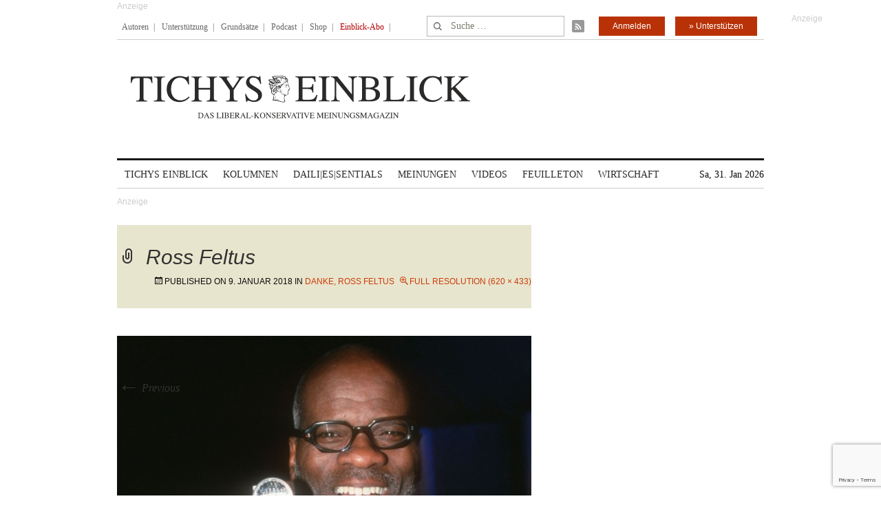

--- FILE ---
content_type: text/html; charset=utf-8
request_url: https://www.google.com/recaptcha/api2/anchor?ar=1&k=6Le6AmwiAAAAAOZstAX0__7Y59Efcp0Wh63ksq_W&co=aHR0cHM6Ly93d3cudGljaHlzZWluYmxpY2suZGU6NDQz&hl=en&v=N67nZn4AqZkNcbeMu4prBgzg&size=invisible&anchor-ms=20000&execute-ms=30000&cb=fe516mfb4nja
body_size: 48487
content:
<!DOCTYPE HTML><html dir="ltr" lang="en"><head><meta http-equiv="Content-Type" content="text/html; charset=UTF-8">
<meta http-equiv="X-UA-Compatible" content="IE=edge">
<title>reCAPTCHA</title>
<style type="text/css">
/* cyrillic-ext */
@font-face {
  font-family: 'Roboto';
  font-style: normal;
  font-weight: 400;
  font-stretch: 100%;
  src: url(//fonts.gstatic.com/s/roboto/v48/KFO7CnqEu92Fr1ME7kSn66aGLdTylUAMa3GUBHMdazTgWw.woff2) format('woff2');
  unicode-range: U+0460-052F, U+1C80-1C8A, U+20B4, U+2DE0-2DFF, U+A640-A69F, U+FE2E-FE2F;
}
/* cyrillic */
@font-face {
  font-family: 'Roboto';
  font-style: normal;
  font-weight: 400;
  font-stretch: 100%;
  src: url(//fonts.gstatic.com/s/roboto/v48/KFO7CnqEu92Fr1ME7kSn66aGLdTylUAMa3iUBHMdazTgWw.woff2) format('woff2');
  unicode-range: U+0301, U+0400-045F, U+0490-0491, U+04B0-04B1, U+2116;
}
/* greek-ext */
@font-face {
  font-family: 'Roboto';
  font-style: normal;
  font-weight: 400;
  font-stretch: 100%;
  src: url(//fonts.gstatic.com/s/roboto/v48/KFO7CnqEu92Fr1ME7kSn66aGLdTylUAMa3CUBHMdazTgWw.woff2) format('woff2');
  unicode-range: U+1F00-1FFF;
}
/* greek */
@font-face {
  font-family: 'Roboto';
  font-style: normal;
  font-weight: 400;
  font-stretch: 100%;
  src: url(//fonts.gstatic.com/s/roboto/v48/KFO7CnqEu92Fr1ME7kSn66aGLdTylUAMa3-UBHMdazTgWw.woff2) format('woff2');
  unicode-range: U+0370-0377, U+037A-037F, U+0384-038A, U+038C, U+038E-03A1, U+03A3-03FF;
}
/* math */
@font-face {
  font-family: 'Roboto';
  font-style: normal;
  font-weight: 400;
  font-stretch: 100%;
  src: url(//fonts.gstatic.com/s/roboto/v48/KFO7CnqEu92Fr1ME7kSn66aGLdTylUAMawCUBHMdazTgWw.woff2) format('woff2');
  unicode-range: U+0302-0303, U+0305, U+0307-0308, U+0310, U+0312, U+0315, U+031A, U+0326-0327, U+032C, U+032F-0330, U+0332-0333, U+0338, U+033A, U+0346, U+034D, U+0391-03A1, U+03A3-03A9, U+03B1-03C9, U+03D1, U+03D5-03D6, U+03F0-03F1, U+03F4-03F5, U+2016-2017, U+2034-2038, U+203C, U+2040, U+2043, U+2047, U+2050, U+2057, U+205F, U+2070-2071, U+2074-208E, U+2090-209C, U+20D0-20DC, U+20E1, U+20E5-20EF, U+2100-2112, U+2114-2115, U+2117-2121, U+2123-214F, U+2190, U+2192, U+2194-21AE, U+21B0-21E5, U+21F1-21F2, U+21F4-2211, U+2213-2214, U+2216-22FF, U+2308-230B, U+2310, U+2319, U+231C-2321, U+2336-237A, U+237C, U+2395, U+239B-23B7, U+23D0, U+23DC-23E1, U+2474-2475, U+25AF, U+25B3, U+25B7, U+25BD, U+25C1, U+25CA, U+25CC, U+25FB, U+266D-266F, U+27C0-27FF, U+2900-2AFF, U+2B0E-2B11, U+2B30-2B4C, U+2BFE, U+3030, U+FF5B, U+FF5D, U+1D400-1D7FF, U+1EE00-1EEFF;
}
/* symbols */
@font-face {
  font-family: 'Roboto';
  font-style: normal;
  font-weight: 400;
  font-stretch: 100%;
  src: url(//fonts.gstatic.com/s/roboto/v48/KFO7CnqEu92Fr1ME7kSn66aGLdTylUAMaxKUBHMdazTgWw.woff2) format('woff2');
  unicode-range: U+0001-000C, U+000E-001F, U+007F-009F, U+20DD-20E0, U+20E2-20E4, U+2150-218F, U+2190, U+2192, U+2194-2199, U+21AF, U+21E6-21F0, U+21F3, U+2218-2219, U+2299, U+22C4-22C6, U+2300-243F, U+2440-244A, U+2460-24FF, U+25A0-27BF, U+2800-28FF, U+2921-2922, U+2981, U+29BF, U+29EB, U+2B00-2BFF, U+4DC0-4DFF, U+FFF9-FFFB, U+10140-1018E, U+10190-1019C, U+101A0, U+101D0-101FD, U+102E0-102FB, U+10E60-10E7E, U+1D2C0-1D2D3, U+1D2E0-1D37F, U+1F000-1F0FF, U+1F100-1F1AD, U+1F1E6-1F1FF, U+1F30D-1F30F, U+1F315, U+1F31C, U+1F31E, U+1F320-1F32C, U+1F336, U+1F378, U+1F37D, U+1F382, U+1F393-1F39F, U+1F3A7-1F3A8, U+1F3AC-1F3AF, U+1F3C2, U+1F3C4-1F3C6, U+1F3CA-1F3CE, U+1F3D4-1F3E0, U+1F3ED, U+1F3F1-1F3F3, U+1F3F5-1F3F7, U+1F408, U+1F415, U+1F41F, U+1F426, U+1F43F, U+1F441-1F442, U+1F444, U+1F446-1F449, U+1F44C-1F44E, U+1F453, U+1F46A, U+1F47D, U+1F4A3, U+1F4B0, U+1F4B3, U+1F4B9, U+1F4BB, U+1F4BF, U+1F4C8-1F4CB, U+1F4D6, U+1F4DA, U+1F4DF, U+1F4E3-1F4E6, U+1F4EA-1F4ED, U+1F4F7, U+1F4F9-1F4FB, U+1F4FD-1F4FE, U+1F503, U+1F507-1F50B, U+1F50D, U+1F512-1F513, U+1F53E-1F54A, U+1F54F-1F5FA, U+1F610, U+1F650-1F67F, U+1F687, U+1F68D, U+1F691, U+1F694, U+1F698, U+1F6AD, U+1F6B2, U+1F6B9-1F6BA, U+1F6BC, U+1F6C6-1F6CF, U+1F6D3-1F6D7, U+1F6E0-1F6EA, U+1F6F0-1F6F3, U+1F6F7-1F6FC, U+1F700-1F7FF, U+1F800-1F80B, U+1F810-1F847, U+1F850-1F859, U+1F860-1F887, U+1F890-1F8AD, U+1F8B0-1F8BB, U+1F8C0-1F8C1, U+1F900-1F90B, U+1F93B, U+1F946, U+1F984, U+1F996, U+1F9E9, U+1FA00-1FA6F, U+1FA70-1FA7C, U+1FA80-1FA89, U+1FA8F-1FAC6, U+1FACE-1FADC, U+1FADF-1FAE9, U+1FAF0-1FAF8, U+1FB00-1FBFF;
}
/* vietnamese */
@font-face {
  font-family: 'Roboto';
  font-style: normal;
  font-weight: 400;
  font-stretch: 100%;
  src: url(//fonts.gstatic.com/s/roboto/v48/KFO7CnqEu92Fr1ME7kSn66aGLdTylUAMa3OUBHMdazTgWw.woff2) format('woff2');
  unicode-range: U+0102-0103, U+0110-0111, U+0128-0129, U+0168-0169, U+01A0-01A1, U+01AF-01B0, U+0300-0301, U+0303-0304, U+0308-0309, U+0323, U+0329, U+1EA0-1EF9, U+20AB;
}
/* latin-ext */
@font-face {
  font-family: 'Roboto';
  font-style: normal;
  font-weight: 400;
  font-stretch: 100%;
  src: url(//fonts.gstatic.com/s/roboto/v48/KFO7CnqEu92Fr1ME7kSn66aGLdTylUAMa3KUBHMdazTgWw.woff2) format('woff2');
  unicode-range: U+0100-02BA, U+02BD-02C5, U+02C7-02CC, U+02CE-02D7, U+02DD-02FF, U+0304, U+0308, U+0329, U+1D00-1DBF, U+1E00-1E9F, U+1EF2-1EFF, U+2020, U+20A0-20AB, U+20AD-20C0, U+2113, U+2C60-2C7F, U+A720-A7FF;
}
/* latin */
@font-face {
  font-family: 'Roboto';
  font-style: normal;
  font-weight: 400;
  font-stretch: 100%;
  src: url(//fonts.gstatic.com/s/roboto/v48/KFO7CnqEu92Fr1ME7kSn66aGLdTylUAMa3yUBHMdazQ.woff2) format('woff2');
  unicode-range: U+0000-00FF, U+0131, U+0152-0153, U+02BB-02BC, U+02C6, U+02DA, U+02DC, U+0304, U+0308, U+0329, U+2000-206F, U+20AC, U+2122, U+2191, U+2193, U+2212, U+2215, U+FEFF, U+FFFD;
}
/* cyrillic-ext */
@font-face {
  font-family: 'Roboto';
  font-style: normal;
  font-weight: 500;
  font-stretch: 100%;
  src: url(//fonts.gstatic.com/s/roboto/v48/KFO7CnqEu92Fr1ME7kSn66aGLdTylUAMa3GUBHMdazTgWw.woff2) format('woff2');
  unicode-range: U+0460-052F, U+1C80-1C8A, U+20B4, U+2DE0-2DFF, U+A640-A69F, U+FE2E-FE2F;
}
/* cyrillic */
@font-face {
  font-family: 'Roboto';
  font-style: normal;
  font-weight: 500;
  font-stretch: 100%;
  src: url(//fonts.gstatic.com/s/roboto/v48/KFO7CnqEu92Fr1ME7kSn66aGLdTylUAMa3iUBHMdazTgWw.woff2) format('woff2');
  unicode-range: U+0301, U+0400-045F, U+0490-0491, U+04B0-04B1, U+2116;
}
/* greek-ext */
@font-face {
  font-family: 'Roboto';
  font-style: normal;
  font-weight: 500;
  font-stretch: 100%;
  src: url(//fonts.gstatic.com/s/roboto/v48/KFO7CnqEu92Fr1ME7kSn66aGLdTylUAMa3CUBHMdazTgWw.woff2) format('woff2');
  unicode-range: U+1F00-1FFF;
}
/* greek */
@font-face {
  font-family: 'Roboto';
  font-style: normal;
  font-weight: 500;
  font-stretch: 100%;
  src: url(//fonts.gstatic.com/s/roboto/v48/KFO7CnqEu92Fr1ME7kSn66aGLdTylUAMa3-UBHMdazTgWw.woff2) format('woff2');
  unicode-range: U+0370-0377, U+037A-037F, U+0384-038A, U+038C, U+038E-03A1, U+03A3-03FF;
}
/* math */
@font-face {
  font-family: 'Roboto';
  font-style: normal;
  font-weight: 500;
  font-stretch: 100%;
  src: url(//fonts.gstatic.com/s/roboto/v48/KFO7CnqEu92Fr1ME7kSn66aGLdTylUAMawCUBHMdazTgWw.woff2) format('woff2');
  unicode-range: U+0302-0303, U+0305, U+0307-0308, U+0310, U+0312, U+0315, U+031A, U+0326-0327, U+032C, U+032F-0330, U+0332-0333, U+0338, U+033A, U+0346, U+034D, U+0391-03A1, U+03A3-03A9, U+03B1-03C9, U+03D1, U+03D5-03D6, U+03F0-03F1, U+03F4-03F5, U+2016-2017, U+2034-2038, U+203C, U+2040, U+2043, U+2047, U+2050, U+2057, U+205F, U+2070-2071, U+2074-208E, U+2090-209C, U+20D0-20DC, U+20E1, U+20E5-20EF, U+2100-2112, U+2114-2115, U+2117-2121, U+2123-214F, U+2190, U+2192, U+2194-21AE, U+21B0-21E5, U+21F1-21F2, U+21F4-2211, U+2213-2214, U+2216-22FF, U+2308-230B, U+2310, U+2319, U+231C-2321, U+2336-237A, U+237C, U+2395, U+239B-23B7, U+23D0, U+23DC-23E1, U+2474-2475, U+25AF, U+25B3, U+25B7, U+25BD, U+25C1, U+25CA, U+25CC, U+25FB, U+266D-266F, U+27C0-27FF, U+2900-2AFF, U+2B0E-2B11, U+2B30-2B4C, U+2BFE, U+3030, U+FF5B, U+FF5D, U+1D400-1D7FF, U+1EE00-1EEFF;
}
/* symbols */
@font-face {
  font-family: 'Roboto';
  font-style: normal;
  font-weight: 500;
  font-stretch: 100%;
  src: url(//fonts.gstatic.com/s/roboto/v48/KFO7CnqEu92Fr1ME7kSn66aGLdTylUAMaxKUBHMdazTgWw.woff2) format('woff2');
  unicode-range: U+0001-000C, U+000E-001F, U+007F-009F, U+20DD-20E0, U+20E2-20E4, U+2150-218F, U+2190, U+2192, U+2194-2199, U+21AF, U+21E6-21F0, U+21F3, U+2218-2219, U+2299, U+22C4-22C6, U+2300-243F, U+2440-244A, U+2460-24FF, U+25A0-27BF, U+2800-28FF, U+2921-2922, U+2981, U+29BF, U+29EB, U+2B00-2BFF, U+4DC0-4DFF, U+FFF9-FFFB, U+10140-1018E, U+10190-1019C, U+101A0, U+101D0-101FD, U+102E0-102FB, U+10E60-10E7E, U+1D2C0-1D2D3, U+1D2E0-1D37F, U+1F000-1F0FF, U+1F100-1F1AD, U+1F1E6-1F1FF, U+1F30D-1F30F, U+1F315, U+1F31C, U+1F31E, U+1F320-1F32C, U+1F336, U+1F378, U+1F37D, U+1F382, U+1F393-1F39F, U+1F3A7-1F3A8, U+1F3AC-1F3AF, U+1F3C2, U+1F3C4-1F3C6, U+1F3CA-1F3CE, U+1F3D4-1F3E0, U+1F3ED, U+1F3F1-1F3F3, U+1F3F5-1F3F7, U+1F408, U+1F415, U+1F41F, U+1F426, U+1F43F, U+1F441-1F442, U+1F444, U+1F446-1F449, U+1F44C-1F44E, U+1F453, U+1F46A, U+1F47D, U+1F4A3, U+1F4B0, U+1F4B3, U+1F4B9, U+1F4BB, U+1F4BF, U+1F4C8-1F4CB, U+1F4D6, U+1F4DA, U+1F4DF, U+1F4E3-1F4E6, U+1F4EA-1F4ED, U+1F4F7, U+1F4F9-1F4FB, U+1F4FD-1F4FE, U+1F503, U+1F507-1F50B, U+1F50D, U+1F512-1F513, U+1F53E-1F54A, U+1F54F-1F5FA, U+1F610, U+1F650-1F67F, U+1F687, U+1F68D, U+1F691, U+1F694, U+1F698, U+1F6AD, U+1F6B2, U+1F6B9-1F6BA, U+1F6BC, U+1F6C6-1F6CF, U+1F6D3-1F6D7, U+1F6E0-1F6EA, U+1F6F0-1F6F3, U+1F6F7-1F6FC, U+1F700-1F7FF, U+1F800-1F80B, U+1F810-1F847, U+1F850-1F859, U+1F860-1F887, U+1F890-1F8AD, U+1F8B0-1F8BB, U+1F8C0-1F8C1, U+1F900-1F90B, U+1F93B, U+1F946, U+1F984, U+1F996, U+1F9E9, U+1FA00-1FA6F, U+1FA70-1FA7C, U+1FA80-1FA89, U+1FA8F-1FAC6, U+1FACE-1FADC, U+1FADF-1FAE9, U+1FAF0-1FAF8, U+1FB00-1FBFF;
}
/* vietnamese */
@font-face {
  font-family: 'Roboto';
  font-style: normal;
  font-weight: 500;
  font-stretch: 100%;
  src: url(//fonts.gstatic.com/s/roboto/v48/KFO7CnqEu92Fr1ME7kSn66aGLdTylUAMa3OUBHMdazTgWw.woff2) format('woff2');
  unicode-range: U+0102-0103, U+0110-0111, U+0128-0129, U+0168-0169, U+01A0-01A1, U+01AF-01B0, U+0300-0301, U+0303-0304, U+0308-0309, U+0323, U+0329, U+1EA0-1EF9, U+20AB;
}
/* latin-ext */
@font-face {
  font-family: 'Roboto';
  font-style: normal;
  font-weight: 500;
  font-stretch: 100%;
  src: url(//fonts.gstatic.com/s/roboto/v48/KFO7CnqEu92Fr1ME7kSn66aGLdTylUAMa3KUBHMdazTgWw.woff2) format('woff2');
  unicode-range: U+0100-02BA, U+02BD-02C5, U+02C7-02CC, U+02CE-02D7, U+02DD-02FF, U+0304, U+0308, U+0329, U+1D00-1DBF, U+1E00-1E9F, U+1EF2-1EFF, U+2020, U+20A0-20AB, U+20AD-20C0, U+2113, U+2C60-2C7F, U+A720-A7FF;
}
/* latin */
@font-face {
  font-family: 'Roboto';
  font-style: normal;
  font-weight: 500;
  font-stretch: 100%;
  src: url(//fonts.gstatic.com/s/roboto/v48/KFO7CnqEu92Fr1ME7kSn66aGLdTylUAMa3yUBHMdazQ.woff2) format('woff2');
  unicode-range: U+0000-00FF, U+0131, U+0152-0153, U+02BB-02BC, U+02C6, U+02DA, U+02DC, U+0304, U+0308, U+0329, U+2000-206F, U+20AC, U+2122, U+2191, U+2193, U+2212, U+2215, U+FEFF, U+FFFD;
}
/* cyrillic-ext */
@font-face {
  font-family: 'Roboto';
  font-style: normal;
  font-weight: 900;
  font-stretch: 100%;
  src: url(//fonts.gstatic.com/s/roboto/v48/KFO7CnqEu92Fr1ME7kSn66aGLdTylUAMa3GUBHMdazTgWw.woff2) format('woff2');
  unicode-range: U+0460-052F, U+1C80-1C8A, U+20B4, U+2DE0-2DFF, U+A640-A69F, U+FE2E-FE2F;
}
/* cyrillic */
@font-face {
  font-family: 'Roboto';
  font-style: normal;
  font-weight: 900;
  font-stretch: 100%;
  src: url(//fonts.gstatic.com/s/roboto/v48/KFO7CnqEu92Fr1ME7kSn66aGLdTylUAMa3iUBHMdazTgWw.woff2) format('woff2');
  unicode-range: U+0301, U+0400-045F, U+0490-0491, U+04B0-04B1, U+2116;
}
/* greek-ext */
@font-face {
  font-family: 'Roboto';
  font-style: normal;
  font-weight: 900;
  font-stretch: 100%;
  src: url(//fonts.gstatic.com/s/roboto/v48/KFO7CnqEu92Fr1ME7kSn66aGLdTylUAMa3CUBHMdazTgWw.woff2) format('woff2');
  unicode-range: U+1F00-1FFF;
}
/* greek */
@font-face {
  font-family: 'Roboto';
  font-style: normal;
  font-weight: 900;
  font-stretch: 100%;
  src: url(//fonts.gstatic.com/s/roboto/v48/KFO7CnqEu92Fr1ME7kSn66aGLdTylUAMa3-UBHMdazTgWw.woff2) format('woff2');
  unicode-range: U+0370-0377, U+037A-037F, U+0384-038A, U+038C, U+038E-03A1, U+03A3-03FF;
}
/* math */
@font-face {
  font-family: 'Roboto';
  font-style: normal;
  font-weight: 900;
  font-stretch: 100%;
  src: url(//fonts.gstatic.com/s/roboto/v48/KFO7CnqEu92Fr1ME7kSn66aGLdTylUAMawCUBHMdazTgWw.woff2) format('woff2');
  unicode-range: U+0302-0303, U+0305, U+0307-0308, U+0310, U+0312, U+0315, U+031A, U+0326-0327, U+032C, U+032F-0330, U+0332-0333, U+0338, U+033A, U+0346, U+034D, U+0391-03A1, U+03A3-03A9, U+03B1-03C9, U+03D1, U+03D5-03D6, U+03F0-03F1, U+03F4-03F5, U+2016-2017, U+2034-2038, U+203C, U+2040, U+2043, U+2047, U+2050, U+2057, U+205F, U+2070-2071, U+2074-208E, U+2090-209C, U+20D0-20DC, U+20E1, U+20E5-20EF, U+2100-2112, U+2114-2115, U+2117-2121, U+2123-214F, U+2190, U+2192, U+2194-21AE, U+21B0-21E5, U+21F1-21F2, U+21F4-2211, U+2213-2214, U+2216-22FF, U+2308-230B, U+2310, U+2319, U+231C-2321, U+2336-237A, U+237C, U+2395, U+239B-23B7, U+23D0, U+23DC-23E1, U+2474-2475, U+25AF, U+25B3, U+25B7, U+25BD, U+25C1, U+25CA, U+25CC, U+25FB, U+266D-266F, U+27C0-27FF, U+2900-2AFF, U+2B0E-2B11, U+2B30-2B4C, U+2BFE, U+3030, U+FF5B, U+FF5D, U+1D400-1D7FF, U+1EE00-1EEFF;
}
/* symbols */
@font-face {
  font-family: 'Roboto';
  font-style: normal;
  font-weight: 900;
  font-stretch: 100%;
  src: url(//fonts.gstatic.com/s/roboto/v48/KFO7CnqEu92Fr1ME7kSn66aGLdTylUAMaxKUBHMdazTgWw.woff2) format('woff2');
  unicode-range: U+0001-000C, U+000E-001F, U+007F-009F, U+20DD-20E0, U+20E2-20E4, U+2150-218F, U+2190, U+2192, U+2194-2199, U+21AF, U+21E6-21F0, U+21F3, U+2218-2219, U+2299, U+22C4-22C6, U+2300-243F, U+2440-244A, U+2460-24FF, U+25A0-27BF, U+2800-28FF, U+2921-2922, U+2981, U+29BF, U+29EB, U+2B00-2BFF, U+4DC0-4DFF, U+FFF9-FFFB, U+10140-1018E, U+10190-1019C, U+101A0, U+101D0-101FD, U+102E0-102FB, U+10E60-10E7E, U+1D2C0-1D2D3, U+1D2E0-1D37F, U+1F000-1F0FF, U+1F100-1F1AD, U+1F1E6-1F1FF, U+1F30D-1F30F, U+1F315, U+1F31C, U+1F31E, U+1F320-1F32C, U+1F336, U+1F378, U+1F37D, U+1F382, U+1F393-1F39F, U+1F3A7-1F3A8, U+1F3AC-1F3AF, U+1F3C2, U+1F3C4-1F3C6, U+1F3CA-1F3CE, U+1F3D4-1F3E0, U+1F3ED, U+1F3F1-1F3F3, U+1F3F5-1F3F7, U+1F408, U+1F415, U+1F41F, U+1F426, U+1F43F, U+1F441-1F442, U+1F444, U+1F446-1F449, U+1F44C-1F44E, U+1F453, U+1F46A, U+1F47D, U+1F4A3, U+1F4B0, U+1F4B3, U+1F4B9, U+1F4BB, U+1F4BF, U+1F4C8-1F4CB, U+1F4D6, U+1F4DA, U+1F4DF, U+1F4E3-1F4E6, U+1F4EA-1F4ED, U+1F4F7, U+1F4F9-1F4FB, U+1F4FD-1F4FE, U+1F503, U+1F507-1F50B, U+1F50D, U+1F512-1F513, U+1F53E-1F54A, U+1F54F-1F5FA, U+1F610, U+1F650-1F67F, U+1F687, U+1F68D, U+1F691, U+1F694, U+1F698, U+1F6AD, U+1F6B2, U+1F6B9-1F6BA, U+1F6BC, U+1F6C6-1F6CF, U+1F6D3-1F6D7, U+1F6E0-1F6EA, U+1F6F0-1F6F3, U+1F6F7-1F6FC, U+1F700-1F7FF, U+1F800-1F80B, U+1F810-1F847, U+1F850-1F859, U+1F860-1F887, U+1F890-1F8AD, U+1F8B0-1F8BB, U+1F8C0-1F8C1, U+1F900-1F90B, U+1F93B, U+1F946, U+1F984, U+1F996, U+1F9E9, U+1FA00-1FA6F, U+1FA70-1FA7C, U+1FA80-1FA89, U+1FA8F-1FAC6, U+1FACE-1FADC, U+1FADF-1FAE9, U+1FAF0-1FAF8, U+1FB00-1FBFF;
}
/* vietnamese */
@font-face {
  font-family: 'Roboto';
  font-style: normal;
  font-weight: 900;
  font-stretch: 100%;
  src: url(//fonts.gstatic.com/s/roboto/v48/KFO7CnqEu92Fr1ME7kSn66aGLdTylUAMa3OUBHMdazTgWw.woff2) format('woff2');
  unicode-range: U+0102-0103, U+0110-0111, U+0128-0129, U+0168-0169, U+01A0-01A1, U+01AF-01B0, U+0300-0301, U+0303-0304, U+0308-0309, U+0323, U+0329, U+1EA0-1EF9, U+20AB;
}
/* latin-ext */
@font-face {
  font-family: 'Roboto';
  font-style: normal;
  font-weight: 900;
  font-stretch: 100%;
  src: url(//fonts.gstatic.com/s/roboto/v48/KFO7CnqEu92Fr1ME7kSn66aGLdTylUAMa3KUBHMdazTgWw.woff2) format('woff2');
  unicode-range: U+0100-02BA, U+02BD-02C5, U+02C7-02CC, U+02CE-02D7, U+02DD-02FF, U+0304, U+0308, U+0329, U+1D00-1DBF, U+1E00-1E9F, U+1EF2-1EFF, U+2020, U+20A0-20AB, U+20AD-20C0, U+2113, U+2C60-2C7F, U+A720-A7FF;
}
/* latin */
@font-face {
  font-family: 'Roboto';
  font-style: normal;
  font-weight: 900;
  font-stretch: 100%;
  src: url(//fonts.gstatic.com/s/roboto/v48/KFO7CnqEu92Fr1ME7kSn66aGLdTylUAMa3yUBHMdazQ.woff2) format('woff2');
  unicode-range: U+0000-00FF, U+0131, U+0152-0153, U+02BB-02BC, U+02C6, U+02DA, U+02DC, U+0304, U+0308, U+0329, U+2000-206F, U+20AC, U+2122, U+2191, U+2193, U+2212, U+2215, U+FEFF, U+FFFD;
}

</style>
<link rel="stylesheet" type="text/css" href="https://www.gstatic.com/recaptcha/releases/N67nZn4AqZkNcbeMu4prBgzg/styles__ltr.css">
<script nonce="E-rXv7wUolpBsEcEiR9Yvw" type="text/javascript">window['__recaptcha_api'] = 'https://www.google.com/recaptcha/api2/';</script>
<script type="text/javascript" src="https://www.gstatic.com/recaptcha/releases/N67nZn4AqZkNcbeMu4prBgzg/recaptcha__en.js" nonce="E-rXv7wUolpBsEcEiR9Yvw">
      
    </script></head>
<body><div id="rc-anchor-alert" class="rc-anchor-alert"></div>
<input type="hidden" id="recaptcha-token" value="[base64]">
<script type="text/javascript" nonce="E-rXv7wUolpBsEcEiR9Yvw">
      recaptcha.anchor.Main.init("[\x22ainput\x22,[\x22bgdata\x22,\x22\x22,\[base64]/[base64]/[base64]/[base64]/[base64]/[base64]/KGcoTywyNTMsTy5PKSxVRyhPLEMpKTpnKE8sMjUzLEMpLE8pKSxsKSksTykpfSxieT1mdW5jdGlvbihDLE8sdSxsKXtmb3IobD0odT1SKEMpLDApO08+MDtPLS0pbD1sPDw4fFooQyk7ZyhDLHUsbCl9LFVHPWZ1bmN0aW9uKEMsTyl7Qy5pLmxlbmd0aD4xMDQ/[base64]/[base64]/[base64]/[base64]/[base64]/[base64]/[base64]\\u003d\x22,\[base64]\\u003d\x22,\x22w7swLwAWw7TDoVrCk1TDscO8w44bf3PCgTx2w5nCl1zDpMKhWsK5YsKlShTCmcKIb13DmV4NWcKtXcOdw4chw4tOGjF3wrZ1w689bcOSD8KpwqtCCsO9w4jCjMK9LQJOw75lw4jDlDN3w5/DocK0HTnDgMKGw44HF8OtHMKIwqfDlcOeJsOyVSxowq4oLsO9fsKqw5rDvBR9wohXCyZJwp7Dh8KHIsOFwrYYw5TDjcOJwp/CiwJ2L8Kge8OFPhHDgGHCrsOAwqvDmcKlwr7DrcOcGH5zwqRnRBp+WsOpdxzChcO1WcKuUsKLw5rCgHLDiTsYwoZ0w7xowrzDuVdSDsOewprDi0tIw4RjAMK6wo7CjsOgw6ZuAMKmNA1EwrvDqcKjd8K/[base64]/w4QVwo9VOyFYW8K8SBbDkcOrw6/Ct8K4wpzDksOVwpfCuyvCnsOcLjLCrRwtBkdLwrHDlcOUHcKsGMKhDFvDsMKCw5sPWMKuHXVrWcKMT8KnQA3Cl3DDjsOlwovDncO9XMOawp7DvMKTw4rDh0ITw7wdw7YvF244WC5ZwrXDq1TCgHLCjDbDvD/DpGfDrCXDucO6w4IPIHLCgWJuPMOmwpc6wozDqcK/wrEFw7sbHMOoIcKCwol9GsKQwrLCucKpw6NCw7Vqw7kCwqJRFMOOwpxUHwjCh0c9w7nDgBzCisONwosqGGXCoiZOwq9OwqMfM8OfcMOswoslw4Zew4JEwp5CRnbDtCbCpjHDvFVaw4/[base64]/Dp3rCpWrClcOebydubRsDw7vDo0N6IcKgwo5EwrY/wrvDjk/DksOiM8KKf8KxO8OQwrcjwpgJR3UGPEh7woEYw44fw6M3Tw/[base64]/CsHJfwr0oPgxkw5TCpsKZwpXCp07DmhFKRsKiA8K5wqXDgMOBw5QBJl9eSg8je8KYT8KQN8OOImbCocKgXMKSd8KzwpnDmznCtiUTOR4Iw6bCrcO/[base64]/dSInw6cqd8OewoPDqcKpD8O0ecK9w7B7MnfClMOGf8KgQsKZY1Q0wqEbw783b8Kkwp7ClsOGw7l3MsKxey0kw4sOw5LCgXzDssK/w6EywqDDisONI8KjXMK1bwhJwpFVNSDDisKaAHtUw5zCusOPUsOTPx7Cg1/CpzErXMKwQsOJRcOmFcO7WcOMM8KIwqnCjw/DhhrDn8KATUzCoEXClcKQZMK5wrfDkcOcw7NCw53CuycqQ3TCuMK/wpzDgBDDtMOiw4wUOsOsU8OdTMOdwqZxwpzDvjbCq1bChS7DsCfDpkjDiMKmw7Auw5/[base64]/JsOAwqHCmFbDp8K7w6B4WcKZw4ITJsOsc8KIwqgYAcKfw4XDrcOcYhTCjXfDkng8wocffW1MEwrDuSzCtcOeFQFkw6sqwr9ew5nDhcKgw7kqCMKiw7Rfwoc1wpzClyrDjWjCnMK4w5/DsXnCvcOowrvCjRbCssOQYsKDNy3CuzrCo0jDgsO0BmIdwovDi8O8w4BSdiZkwrXDmVLDssK+YRvClMOWw4rCuMKywojCrMKOwp0two/Crm/CmSXCjn7DvcKMJzzDtMKPPMOvUMO0HX97w7zCuGfDpiEkw67CtcKpwrV/PcKGIQZMLsKZw7MLwpPCs8O8N8KPdDR6wqbDkH7CtHZuLx/DvMOgwo1tw7QIwrfCjlnCh8OkMMO2wqZ7FMOXDMO3w5zDt2tgMsOjSGrCnCPDkzAMesOkw4vDmEEsK8Kuwq1BOMOUWRbCvsKiAcKoVMOiCijCusOiNMOsA3szZ3DDvMKjIcKYwohBDmtNw7oNQcK+w5fDqsO1LsK+wpdcQX3Dh2TCuQx/BsKqE8OTw6PCqgPDg8KNH8OyLVXCncKAI20USj7CpWvCtsOjw67DjwrDpV1tw7B2Y1wBSFtOWcOuwrDDtjPCsD/CsMO+w4UpwoxbwoAZaMKtVMO5w4ZuAiMIWnvDkm8zXcO6wo1DwrHCg8O7esKAwpnCg8OpwrvDj8OtDsKHw7AOCMOGwpvCr8O9wobDq8Orw582FcKmUsOTw4nDrMOOw7wcwpTDgsOybCwOJR1ww6Z5YVYzw5BEw68kGGTCvMK+w71vwodYRD/DgMOzTQ/CsAYvwprCv8KPTwLDiCJWwo/DuMKew4PDlcKUwo4CwptVF0kML8OVw7XDozbDi2xSRBvDpMOxXsOqwrDDn8KdwrDCpcKJw5HChA5fwqRhAsK3FsO/w73CgEQbwoN5RMKcKMODwozCnMOXwo19NsKFwo1RDcO/bShRw4/CrcO4wrfDvyYCYWtETMO1woLDhx52w6IEF8OKw6FtBsKNw67DvmpqwoMZwopfwpkjwrfCjG/[base64]/[base64]/DiMKcGsKKw7rDtRPDpMOKwrvCgcKRwqzDhcOywp/DqXHCj8Ksw7lNOyVpwoXDosOMw6fDmRAgJDDCp2AbaMKXFcOOw47Du8KGwqtuwoVCO8OUbQ/[base64]/DuMOkwpjDr8K7UHBaLMO3Gz5Iw61kBXldQcOTBsOnABHCpBzCjStqwp3CmHbDhyzCq2Uyw6l0by4cIMKsSsKdNDF5DThTQsOIwpvDkg3DosOiw6LDtynChcKawplvAVXChMKUAMKzfkIrw5Fwwq/CtMKEwqjCisKew7tNfsOtw5FEW8OCEVJ7aETCs2nCkyvDocKgwqrCrcKfwoTCigBIa8OYbzLDh8K7wpN3BWjDpx/Dn2DDusOQwqrDoMOzwrRNb1bCvzXCuR9sAMK9w7zDszPCijvCqXtkQcOMw6t+dHsqDsOrwpIKw7nDs8OXw59tw6XDvzciwojCmj7ChcKIwqdQaWHCojbDnn3CpwfDpcO2wrtwwrvCjWVND8KlTwrDpBB/MwrCqTHDkcOcw6fDvMOtwobDpU3CvEwTd8OKwqfCpcOTaMK2w5NtwrzDpcK0wo1PwpFJw7JKL8KiwpNTesKEwqQ8woI1R8Oyw7k0w5vDrFICwrDDqcKzW03CmwJGDhrCosOOYsO2w4bCqsO2wqIcHVXDusOPwp3CssKhesK7cGzCtGhDw5xsw43CqsKPwq/CksKzc8KMw45xwp4nwqjChsOwIV5yYEQBwqpvwoYewpzCmsKMw4rCkznDrXLCqcK1TQTCs8KgZcONP8K8WsKgQgvDh8OBwoEnw4TDmndXJA3Co8Kkw4IzXcKlZmbCjTzDjSIXwo9nETYJwo9peMOYNibCqQ3CssOOw49fwqMpw6TCnX/Dn8KuwptBw7V3woxcw74/eSXChMK6wqYALcKEasOBwqlZegNWPgIFXMKEw7k3w5bDgWURwqXDm2cYY8KkecKsdMKxJMK9w7RUKsOyw4IUwobDoCUawpghFMKVwpkWPB94wqYjMELDoUR0wph3B8OEw5TCkcOFFndAw4xFHQHDvQzDi8KuwoUBwqoHwojDvVbCqsOfwrjDq8OQVyAsw5HCiW/[base64]/Cgm4xD8OEPTnDpXjCs24vXDTClMKSwrILw6Z3V8OWYQPCnMOxw6/Dp8O7X2TCt8OSwqVyw4p0CUU3RMORYTY+wovDp8OTE28MfiN+C8KzF8OtAjPDt0ExAcOhGsOfWgYKwqbDjsOCXMO4w7AcR27CtDp1W1/[base64]/CtsKDwp7CuMKOwr/CtMOJw6VdUsKBGTIkwpHDkcOCSA/CvHF0bMKOCXjDuMKdwqJ1GcOhwoE6w5rCnsOdThMVw6jChMK7Amgcw7jDpSzDgmzDhcO9DsK0JSlLwoLDhw7DoCjDrjVjw6xxaMOVwqnCnjsewq9owqIaQsOmwr8sHiLDnT7DkMKgwpdWNcKjw79Cw65Gw7ljw7AIwpI3w5nDjsKzIHHCrlFHw5wdwrnDhH/DnVV9w6Eawqd7w6pywqHDoD06Q8Kdc8OKw47ClsOAw4BlwpbDm8OqwrzDvmYKwqgiw73CsQXCuXLDv3nCqXvCvsORw7bDhsOgQnJfwqh/wq/DmBDCrMKNwpbDqTBSDUPDuMONZm8NL8KiISo/wojDqR3Cu8KEMlvCmcO+b8Oxw6rCkcOyw6zDk8KiwpfCiUtdwr4yIMKtw78EwrZiw57CnQfDl8KCdyDCssOWenPDg8OSSn1lBsOrScKrwq/CpcOqw7TChHYTMAzDjsKZwqEgwrPDvErCtMKew57CpMOrwqklwqXCvcKIZX7DpA5UUCfCvzUGw6dPPQ7DpW7CusOtQDPDscOawpE/[base64]/Dti/DmmcyEMOyw79vwrtLWybCrXc4TcKCwojCisOuw5tkesKfBMK/w7FWwp1lwoHCl8KYw5ctbULCh8KKwr4iwroaEcOPe8Kbw5HDjgMLb8OfC8KCwq/Dh8O5aHtuw6nDpT/CujDCuQc5AW88OCDDrcOMKDELwrXCjkLCuFjCrsO8wqrDm8KkbxPDgw/ClhNCVlPCgXbCnT7CiMO0DTfDlcKLw6PDk1Jew6dxw4zChDPCi8KsRMK1w6XCp8Ogw77DqQNEwrnDvw9xwofDtcO8wrXDh1pSwrjDsHfCgcKzcMKvw4DClRJGwqZiJX/DhsKCwrMhwoBhQktBw6/[base64]/Ct8KKwpg2w5sHQQVSw6fDmz7DmMOtw69dwoJRcMOuPcKvw403w5xSwpXDrk3DtsK2DHhPwqLDkxbCoDPCo3fDpH7DjCLCrMOlwoR5eMO0UnAWBcKlecKnMTN2DwLCtg3DpsOkw5vCs3NiwrIpUEM/w4w0wpFUwqXCp23Cl093w6Era1TCsMKOw6nCkcOmNn5XScKMBHUCwr5pLcK/dsOuRsKKwplXw6DDk8Kvw7tdwrh1ZsOMw6rDqnrCqjQ6w6LCvsK8O8Kqwr99DlHDkBzCssKVL8OGK8KlFQHCpBcbVcKpwr7CscOQwq8Sw6rDp8K7ecONJH4+AsKsLXBgR3/CgsKGw5krwrrDr1PDnMKqQsKHw4Q2b8Kzw6/CrsKSWSnDlR7Dt8K8asOrw7nCrQHCugkoGMO2BcK+wrXDihbDksK4wq3CgMKDw5gqDjfDhcO1HG15TMKtwo9Iw4gvwq/CoQtnwrQ/wqDCmAo2DFIQHWfDnsOtfMKbeCklw4RDNMOlwosmTsKJw6g/[base64]/CtcOXBAnDjMO1w67DtsOeaHPCtcOew7QuXm7Cv8O6wqxowpLCqG1dFCTDhxLCiMKPbD3CicKFc256PcO+JsKGJMKfwoQLw67CvxR7O8KtP8OhGMKKPcOfXiTCiG/Cp23DtcKKPcKQE8Kpw7wlVsKUbMO7wpwvwoweJ08SbMOjWCzDj8KYwp/[base64]/CqjvClR5rPMKIwqc0WXlDaG4IMsOrYnHDgsOiw5khw4JmwrtFBSDDhivCqsOWw5HCt0Afw4/Ci2x0w4PDiCrDig8lKSrDk8KMw4zCgsK0wrwgwq/DlxfCucK6w7DCrD7CjDDCgMOQejhFI8OIwr1/wqvDmkJGw5Vpwrt7K8Obw5MzaQLCqcKNwrNLwog8RcOhOsKDwolFwrk/w5d6w7/CjUzDkcKLTDTDkGlRw5zDvsOkw6pqJhDDicKiw482wowjemTDhGoww5HDinoiw7Rvw7bCoj3CucKZbwV+woYQwoxpdsKRw7lzw67DjMKUDx8ceWUCZiJdBT7DpsKIL0FAwpTDgMOVw4XCkMOnw7hHwr/CicOJw6HChcOoE2Bqw7F2BsORw5nDnQPDucK+w4oSwoRfN8O2I8K4M0bDjcKJwp/[base64]/Yn/CocKywpLDgcO+w6bDrsKKDsK/GcKzw6jDhDPCrsK2w41RaQ4+wpHDoMOZfsOIKMKtH8KywpRhE18CGQBDEn3DvA7DnmPCpsKCwpPCjmnDmcO1XcKId8OqBzcDw6hIHk0nwo0SwqzCi8OOwr12RXLDg8O/[base64]/Dr8OjwopzLX52esK7VSYSw45Rwr5jf2N4NgzDsFzDvsKWwrBJYjRVwr3Ch8OGwoAGw7zCgsKGwq8UQsOEaVrDiRQte0DDpSnDl8OPwq0Fwrh5KwdBwpjDgR5TcW93WsOJw77DoxjDoMOkJsO/GCh0d3jCjmvCr8OswqPCuj7Cl8O1NsKXw7k0w4/DsMOLwrZwK8O4B8OMw7rCrhNAJjXDoBzCh1/DnsKpeMOdNQt+w7FrAljCq8KNE8KUw7Zvwok/w7Bewp7Dv8KRwrbDnHgVKV3DpsOCw4zDp8O2wovDtwZIwrBNwobDmyXCm8O1VMOiwq3Dv8OYA8OeQ0VuEMO/worCjRXDqsOoV8OSw6F5wo82wqfDpsOww7rDgXjCksKnFcK2wq3DpsK/YMKGw74vw6wPw7V/M8Kpw4RIwq4+KHDClELCv8OwdsOVwpzDgFbCugIAdinDucOGw53CvMOWwqzCjsKNw5jDvAXDnRYgwo5Sw4DDsMKzwqLCpsOXwovCiRbDvcOCMAxGbjQCw6vDuDfCksK5c8O/[base64]/w4RNBCtSw6vDiMOSTgw8wpxNT2oDecKBWMKowrE8WjDDuMOcYSfCjHZkcMOYJkvDj8OGD8KwUDZFQU7DksKAQnRbw7fCshHCjMOeIwXDkMK0AnIuw6NWwooFw54Vw4FlYsOnMgXDucKgI8OkCVdBw4DDsz/[base64]/wqLCvcO3wqt4BVHDhMOMw4w3d8O1w7YLwph+w6zCtkPDmERXwojCkMOJw5BZwq04LsKfW8Kww6LCuQ7DhX7DnWrChcKcB8OuZsKHHcO1A8OCw6N9w6/[base64]/[base64]/CnAA9HRcbdh1WZTtTw6YxfMKZesKFVzvDmVnCpcKqw7A7TDfChEtlwrLDucOXwqLDrsKAw7nDksOOw5Iqw7XDujDDgsKUYsO9wq1Vw4lnwrxYIcOZa0XCoyJJw4zCsMO9VFzCuChBwr8XRsOYw6vDjhLCmcKDdDTDncKARnLDrsOOJ0/CrSXDoUYENcKWw4oMw4TDogvDvMKewozDtMOba8OuwpNGwpvDscOswrpTw6XDrMKDZMOIw4QyYsO4YCxRw5HCvMKLwoIDE3XDpG/CtQ5AZS1gw5XCgcOGwrvCtcOvTcOQw5jCiVcGbMO/wrF4w5LDncKsLgrCscKrw7rCrgM/w4TCqWNJwocAB8Kpw5AJGcOlFcKKccOZKsOxw5DDjTjCssOwSmUeIALDrsOpZMK0PVgTeBgow6xcwrNudcOIw7A8ZzBnB8KPZMOaw4/DjBPCvMOrwqvCqynDsw/DpMKyKsKtwrJJcMOdesK4a03ClsOGwp3CvWhtwq3DiMKPVD3DvMKjwofCnw7DlsKxZmk5w7BjIMOxwq0Kw5bDsBrCmipPIsOqw5k7NcKUcGjCmD5Sw6LCisO9P8KWwpHDggnDtcKuKWnClwnDosKkF8KbasK9wo3DvsKYIMOMwo/CrcKtw5/CpjXDqcO0IWR9aBXCjGZ4wpBiwpYUw6fCsmF2AcKFYcO5I8KswpIma8Ovwr3CgMKHHRvDqcKhw4ZFI8K8dmB7wqJeEsOCSh4+VHkpwrwSeyUfe8O4ScOuFsO8wozDpcOVw45nw448asOVwrR4Zm4Swr/DuHseEcO3Ix8pwrjDmMOVw5FDwovDncK0bMODwrfDvjjCpsOPEsOhw4/[base64]/CsOdI1cDRm87dsO6b385WMKqw54BfA/DnQXCkwUPdxQ4w6XCuMKEb8KAwrtOGsK4wrQCZBXCvWTClUZ3w6tGw5HCt0bChcKVwqfDtjzCumzCnw0VZsODbMK8wq8GZW/CusKMA8Kbw4zDjRRzw7/DrMKUIiBYwqc/[base64]/CowLCtcKkRsKyw4HCgx97wobCgsKLUsOOKMOSwopcPMOmHkMnasOZwrppNj0jI8OQw4ESMUFUw7DDhmhFw7TDpMKQS8OlR2TDk0QRfz7DljFRUcOFWMKcccOFw4vDmcKPDg4lW8OweTTDjcK/[base64]/CsmJ4bGzCrMODIMK+G0XDjsO4O8KWE3HDiMONA8K2fSfDlcKiPcO/w4szw5V2wpTCrMOgN8Oqw5M7wo95LUnClsO3M8KIwpTCnMKFwot/w5LDksO6Y0xKwoTDocOnw5lYw6HDu8K0wpo+wo7Cr2LDjXpsBTRcw4kQwqrCmHTCmQPCkH18eE8mR8OPEMOhwonCsz/DtFHCj8OoYAETdMKMRA4/w4o0dGtDw7cXwqHCj8Kgw4bCv8OwaCxFw7PCj8Oww6xmVsKRNhbCoMO2w5cdwqt/[base64]/Ckgkyw7fCv8OdwrNSF8OJwqLCu1nCocKGwqMeXzJRwrDCk8OiwoDClCIldX8TEU/DtMKqwrPCiMOgwplewqcgwpnCgsKcw7ELcmfDrzjDs35yDGXDkcKJYcKFM0Iqw4/DiHQUbAbCgMK/wrceacOaaypbYHZKw6k/wr7CocOJwrTDjwI2wpHCscOiw4nCnAoFfC5JwoXDg0BJwow6TMKJY8OSAgxzw6nCncOiSBcwOl3Cm8KDXCDCnMKZUjM2JiE8w6hxEnfDk8Kqb8KKwqlYwqbDvcKVd2/[base64]/[base64]/DlMOTG8KWPcOywqtbwrnDtMK1wo0FwrHDhMKHKnHCg1MTwrPDihTCoVDDl8KiwrUzw7fCtFTCkVgbN8OUw6bCgcObEx/CnMOzwqMXw5vCojzDmsOBTMO+w7fDh8Kqw59yF8KReMKLw5zDrAzDtcOZw6XCo2zDgxQLYsOCGMKXBMK5wpIjw7LDpAMoS8Oxw5vDvgo4O8ORw5HDrcO/[base64]/[base64]/DtyFSwogRL1HDjxLCsiTClULDj8K6d8K9wp8HEg9pw51jw7V6wpp+ZVbCrMOGbQ/DkmBnBMKNwrnCuDdEF0jDmT3CsMKSwoMJwrEoJR58e8K7wrtFw6htw4VoUgsBbMOSwrpMw4rDt8OQMMKILHRRT8OaNjtidAHDr8OSCMOKBMOeZsKFw7jCjMOvw6sYw7Uaw7/CiWxecEdnw4LDnMKnwr9Jw7M1VEIDw7nDjm3Dv8OEY1nCo8OVw6zCtS3CtV7DgsK4NMOmYMKjH8KPwq9pw5VnEGbDksKAZMOrSixyVMOfKcKjw5LDvcOIw41/[base64]/GsOKwqd0P2DDsgXCvh7Dp8KFEy3DscKIw7oWKkZAPn7DpV/CjsKkDG5Qw5hBfSLDs8KewpVWw50BIsKgw5lWwrrCocOEw7wJC35wcC7DuMK6TgrCpMKqwqjChsKRwopAEcOsWC9XeCvCkMOdwrlNbk7DocK/w5JuaRxhwrIjFVjDojLCqlEZw4/DoG/CtcKrGcKAw6MKw4YQfhA2X29Xw5fDsDtjw47ClCDCnwFLRGTCncONY2LCnMOpTMOHwplAwp/DhFo+w4MEw5IFw6bCjsOkKDzCq8KbwqzDki3Dr8KKw7DDlsKsA8OTw5vDt2c8a8KSw75FNF4XworDpTPDlgMnMB3CjD3ChhVuCsOPUD00wplIw5BpwqPDnCnCkB/[base64]/Dq8ORQcOEHAdAw7RtLRnDusOHw68/[base64]/CtMK0Y8OWYcOOayccw5ocWGNCT8OjfGpLT1/CrcOiw6NXbzB0OcK3w7vCgipfPx9DD8KJw57CjcOxwqLDmsKpAMKhw6TDr8KufCTCrsOew6LCp8KIwo91c8OcwoHCoW/Dpx3CicOUw6TCgnbDqG86XUcIw4xAL8O2ecKiw6h7w50fw6vDv8Obw6QWw4/DnHQFw68dUcKvJRbDgypBw4Nfwqt2QR7DpxUjwrA6RsO1wqFXPMOewqcRw59VMsKBX0A7JMKcRsKfSUUJwrV1OnDDp8KMVsKowr7DsV/DpEnCq8KZw5LCgnszbsO6w4rDt8OWT8OMw7BlwqPDncKKZsKwYsKMw6fDlcKvZWkHwqF7LsO8Q8Ktw7/DpMKOPABbcsKUR8OCw68kwrTDgsOEf8O+WcKbBU7DpsKRwrNyRsKaPjZBFsOAwqN4wrYRX8OPFMO4wqJ9woQ2w5TDiMOwcSTDosOXwrNVCwbDnsOwLsOcc2nChWLCgMOdS14TAsKsNsK/DhZ3ZsOzIcO0ScOnKcOLVgMJJRgfAMOEXB8ZamXDnxdwwpoHdRZSYMOKTXjDoVJTw6dFw4xcdihYw4DCmsOwakVewqx/w7lEw43DoTPDg1TDrcKCYBzCqGTCksOcJsKqw5BMXMKaGzvDtMKNw4LDgG/Drn/DpUYTwrzDkWfDpcOKJcO7ajpZM1zCmMKpwphAw5pjw7VIw77DssKpa8OxaMKmwrIhbh5tCMOLX2NrwohBHRMBwoMowoRSZz8PMzRZwp/DkgbDnSvDvsKHwrhjw4zCnS/[base64]/TjzCuMKiQsOUL8O7dMKvdnDCsCDDjSvDiz8cFGAqRlsrwq03wobDm1XDpsKtcDAYFT7ChMKHw5gxwoR6X1nDu8ORwr/Dt8KFw4PCmTLCv8Obwqkkw6fDlsKww681BCzDhsOXZMKcbMO+bcKjHcOpV8KlX1hXfzfDk3fChMONEUbDuMKmwqvCqcKww5HDpD/[base64]/QUtgw6LDvcKvT0XCtB8mw7HDnlk+DUx4BktQwrt5dC9Gw6rCrRVOd0PDjlXCtcOOwp1sw6/[base64]/CnwrDi8OUw6PCuDfClMO6JCrDsWU2w6pDw5PClUnDiMOSwoLChcONWUw6UMOQUH0ow4/DtcO/fHkpw6NLwp/CosKAfHk0H8OQwpYPP8KYAyYtw6LDssOLwocydsOjZcK/wrE3w6swY8O0w4Igw77CmcO+AVPCscKtw7c1wqVJw7LCjcKEAlBDO8OzDcK6EnbDrQDDl8Klwqwywo9rwq/CrEshaCzChMKCwp/DlcKDw4/CriIzOkc2w4ozw7XDp0NpPVjCoWTCocOTw6DDlhbCsMOlB2zCuMKnWFHDp8Ogw4shVsOIw7XCgG/Ds8OkFMKgW8OPwpbDpU/Cu8K0bMOrwqrDvlRZw6J/UsO8w4jDhBsaw4Edw7nDnh7DtRQLw4PCq1TDngAsTcKFEijCiktROsKBElU4J8KMGMKTTC3DlCDDmsOdRx9uw7lcw6EkF8Kmw7LCqcKCUiLCv8OUw6shw5QqwpsmXBXCs8OywpYawrnCtTbCqSLDosO/FsKOdA5TdDNVw6fDnRMuw43DrcOWwr3DqSJpBEfCocOhGsKJwrZjemUBEMKlNcOVCxFiUHDDgMO4dEVtwoxHwoI+MMKlw6nDmcOSP8O3w4IKaMOEwqnComfDgClgOg5gKMOrw5Uww51rVFwRw6DDvlLCkcO/KsKRAmDCo8KwwosTwpQsdsOWN3nDhkDDtsOsw5BPYsKJfmAGw7HCpsO0w4Vvw5vDhcKBUcOHPBtXwopHB1V2wpVUwqrCi1jCjCXDhcK0wp/[base64]/CgsKiw50Xw5DCk8OswpNafWjDiQ3Ci8O8w7JEw5/[base64]/DvS/[base64]/[base64]/ChRJNw6ACwpXChAAPwpZFw63ChcO3HErCsh5KMsOSwo1mw7Qzw6PCs3rDhsKpw7phC05/wr0Qw4Vhwr0VAGdswqPDg8KpKsOnw7nCnnwXw6UbXQVqw4nDjsKXw6lMwqPCgRwHw5bCkgJhVsOUTcOaw5zCs25AwrTDlDUMM2LCpCUFw5Uaw7DDsyxtwq8oOw7CjsK4wqPCumjDlcKbwrQcE8Kcb8KxWRQrwpHCugzCq8KyDgdwfBcXTiHCqyoNb3Q/w5UXWUESUsKswp1ywpPCuMO4w4HDkMOMKXoxwoTCvsOGEnwRw7/DsXoJWsKgBl5kZTjDmcOVw7vChMKEX8KqNAc/w4V7eEbDn8O0HnjDscO8MMKFLHfDi8KpcAgZGsOrUFXCosONV8K8wq7Cm2ZywpfCjHwJDsOLBcODZ3cuwpLDlRR7w5UtDAoQE2NIPMKddmIYw4kXw7vCiSwuZSDDtyDDiMKVc0ZMw6x0wqg4E8OrM0JSw7PDjsK8w4Juw4/[base64]/d8KVH33CumRvEAoewqllXnUbUsKSbD1HSwZBf2RoaQoqD8OqHwgFwpzDoU7DosKqw7APwqDDjCHDulpbYcKIw5LCs0Q8N8KSG0XCosOtwq8jw5fCjHUkwq/[base64]/Dv8OSwrXDsMKjwqYfZcKsw6rDtMO9EsOGdMOGITMMOsKAw7bDkyUYwpfCoVANw6psw7TDgQFAc8KjDMK5e8OpQcKIw4MFDcKBAgnDtMK2LcKAw5kdQ03DvcKUw57DiAbDh2cMRVVzKHEqwrHCu0HDtzPDs8OzNErDgwbDtDjCsB3ClcK6wrQNw5wTbUcAwqHCtHoYw7/DgcO/wqrDiloRw6DDuUQvREBew6NkXMKrwrLCq2PDhVTDhcODw5QBwodMRcOMw4vCjQgNw4pIIkY4wpNbLQowZ0ttwr9KQ8KCHMKlA3EsVsKWNRLCrmrDkx7DusKJw7bCnMKhwr9wwpw3UMOqAcO2PnchwqB0w7h+cBHCscOWMHwgwovDn2bDrw3Ck0nCmC7DlcO/w4NGwotbw51/TBTCuTrDqjbDvcONQiQFUMOnXnxjdU/Dp1cjHTfCuEhMH8OXwpMIFzIYTSrDusKEH0tPwozDgCDDocKcw44+GW/Cl8O2OkrDtSNGW8KaSkwnw4HDkG/DhcKzw4xkw7MdPsK4Un/[base64]/CvsOCw4MoLcKzI0LDhBhMwqIdV8K4MCheScOXwoF1aXTCpEPDhHvChi/[base64]/[base64]/TlIKwrjDqENSTj/DgA3CkMOER3hfw5XChDTDn3cXw49iwonCj8Osw6BnccOnD8KRRcO4w6EswqnCrzAROcKfAcKiw43CqMKZwozDp8KoScKuw5PCmsOww43Cq8KGw58ewogheBYuG8KJw5/DmcObMGV2MF49w6wjKjvCksO/HsO7w5nCmsOPw5zDu8KkM8OpAF/DncK5RcOPbzLDusK3wrl5wpTDucOUw6vDgRbCjHLDiMKmfiHDlQLDv3FmwqnCnsOpw74Qwp7ClcKUL8KTwojCucKkwqtVWsKpw4HDhynCnGjCrT7CnD/[base64]/CosKGwqjDt27CtEoucCtgF8KrJ3rCmw0cw6vCl8KmKsOPwpFENMKnwpLCm8KNwqI0w5fDgMONw6HDtMK9ScKrRzjCmMKWw6/CtSLDkhrDn8KdwofDkCB5wrc0w4Vnwr/DhMOpYCRXQA/[base64]/DjcK8BVRXMDpfw6fDlh1pworDq8KSWGPCj8KKw6rCl2/Dpn7DlcKowovCg8K2w6UGacK/[base64]/w5/Ct1NJOy0Gw7jDhcOpw7VwwoLDnlQfFAcuw7/DlXcBw7vDmMOAw40gw4EPNTrCgsKTdMKMw4s+KMOow6VHaCPDgsOxeMKnZcKzfRrCt2vDnQ/Dp17CksKcKMKEMMOnKlfCpSDDigrCkcOowrTCr8Kfw54nWcO8wq1EOBzCsnbCm2bDkAzDqhI8QlrDjsKSw7LDj8KQwrnCt250blTCq1hxf8Ovw6LCicKLwrjCo0PDsz4bWmBUNlVLfEjDpE7DjsOawprCpsKlVcOcwrrDosOIWFrDkG/Cl1HDk8ORPcOGwovDvMK6w6nDosKiXmVNwqBPwrrDnktgwqrCtsOJw6sWw7FRwpHCisK/YivDm0zDoMO/[base64]/CsSBpC8O0asOWfMKNKsKeAsO9wrMuw5fCiBvCiMOIHcKWw6PCvC7ChMOKw6JTelQJw68JwqzCoR/CljXDkBkNa8OGQsKLw6poX8Knw5BbFlPDlUE1wq/DpjLCjX1mSUvDgMO/[base64]/ClMOTwr1kGMO3w5nDkjMbwrDDkMOAw4nDi8KBwqZyw7TCt1XDrhLCpMKPwq/[base64]/[base64]/EBt1TDrCkcKyw6wJwr3DgcOYw7QkakJ4Bk9nw58SZcKFw7YiecOAbG0Dw5vCk8OiwoPCvRJZwqxQwr7CgxrCryRLCcO5w7DCi8OYw68sazjCqTHDksOFw4d1wqggwrYywrtlw4gdcBTDpipxYGQDLMK/[base64]/[base64]/DjMK4MsO/bcK6w6RoEFTCgiDCiUlBwrJzA8Kpw5HDtMK9FsK6SnLDtMOeX8ONGcKRAGrCssOxw7vCrFzDtwlEwqU2asKtwoMjw6zCtcOLLgPCqcOMwrQjEEF3w4E7ShNjwodPacOCwp/DscOieWkfFSzDosKuw4vDjGLCmcOQSMKHBErDnsKHVGvCmAZSOwFyb8KRwqvDtsKnwovCoToEdsK6FkrCvEc1wqZiwpbCg8KWAitzOcKbf8O/LRbDuirDoMO3PSVLZF8Qwo3DlFvDrH/[base64]/PkIfb2XDgC3CihpCw7E6JgVywrRqacOcVyM5w6HDvSzDmsKQw4Nswq/DocOewrvCkTQaKcKlwqHCrsK/UsK7eBnDkyDDqXTDisOyX8KCw54wwrDDgQ4SwotLwqXCjGccw77DiEvDrcOUwqjDrsKqHcKyWWJ2w4TDryclH8KcwogBwph1w6puHBQEQMKtw6l/Bg9+w7xEw6zDo3UvUsKyZ1cofnfCo3PCuCZ9wrlmwpXDvsOCKsObB2tUKcOVFsOKw6Umwq9+QTjDinknJ8K+T2LCgSPDqcO0w6kqQsKqVMOIwoVKwqJrw5PDvnN3wocjw6tdHcO4NXkOw4zCtsKxIgfDjcO+w5VxwpVhwoMHU2vDlm/Dk3zDiBgoNgRgfsKLKcKcw5kTLAfCj8K+w6/Cq8OHLXvDljvCp8OjE8O3Hh7CgsOmw6Uow7ocwoXDrGlYwrfCiUjCpMKawop0PDdQw7EkwrjDrMKSZwLDiG7ClsKtXsKfSWNtw7TCoz/CvnExYsOXwrtgfcO6Z1lLwo0JdsOdfcKsc8OoC0Iiwp0rwqXDhcOrwrvDjcK+woNFwobDqcKpGMKMbMOVACbDoSPCljvCn0AjwpLDhMOpw7cHwpDCh8KdNMKKwoZWw4XCtsKAwqnDmcKIwrDDt1TDlATCgGZKBsK3IMO8diZ/wopuwoZNw6XDicO1GW/[base64]/[base64]/BzQ6wpbChsO4Qi3DpsOiQMKywrgpXcK2XExPaiXDi8KtTsKJwrfCgsO0a3DCl3nDtEjCqBpYG8ORBcOjwqLDgcOpwoFZwqVcSk1MD8OkwqoxFsOJVSDCmcKEKVXCkhklXWp0clXCosKCwqQhLCLCvcKkRWjDqFDCgMKqw5VUPMOxwo/[base64]/wqU/w6Yaw5nCm8KHA8K8TAjDnsOyA8OTAU7CjMKAJB7DpHJ8SQfCvCfDjlNEY8KfDsKcwrPDkcOnfcKowohow7AMbXwywpQ/w5/DpsOOfMKLw5QrwpM2MMK3wqTCgMOIwpkQEsKQw45kwonCm2DDsMOvwofCucKmw50IEsKmRMKfwobDugfCisKWwpc7diEKbgzClcKSSQQLDsKbR0fCmMOvwpnDiwRWw4rDu1PDiX/CnigWHsKCwrPDrSlJw5XDkAl4wq3DoXjCmMKMf24jwrzDvsK4wonDnkDCk8OMGcOPYjEIDGQEdMOowqnDoE5cZTPDs8OWw5zDjsKzYcKLw550aXvCnMKCZCM0w6LCr8Krw511wqUBw4/ClsKkSQQYW8OtNsO9w5fCtMO1QcKRwosKI8Kcwo3Cjw8EbMOIScKxCMOMFcKiCQjDjMOOQnU+JV9qwqBPFj1gO8K2wqZQYC5uw6EXwqHCgyjDrUN8w5RlNRbCo8K2wqILSsKowrYBwq3CsUjDomIjK1XCicOpMMOeRjfDsFnCsWAxw6nCvRFgNsKfwpc/[base64]/[base64]\x22],null,[\x22conf\x22,null,\x226Le6AmwiAAAAAOZstAX0__7Y59Efcp0Wh63ksq_W\x22,0,null,null,null,0,[21,125,63,73,95,87,41,43,42,83,102,105,109,121],[7059694,536],0,null,null,null,null,0,null,0,null,700,1,null,0,\[base64]/76lBhn6iwkZoQoZnOKMAhnM8xEZ\x22,0,1,null,null,1,null,0,1,null,null,null,0],\x22https://www.tichyseinblick.de:443\x22,null,[3,1,1],null,null,null,1,3600,[\x22https://www.google.com/intl/en/policies/privacy/\x22,\x22https://www.google.com/intl/en/policies/terms/\x22],\x222TT9PCBrdYfJDIpFyCMC2FNeyJltbPsZqp6vDDozSIE\\u003d\x22,1,0,null,1,1769906268198,0,0,[206],null,[157,177,243],\x22RC-V03B6O96kzw2-g\x22,null,null,null,null,null,\x220dAFcWeA42lU-tDk-13jU4a9IXCJ973egg5xop2v9mabukxQwBYvTfDSPIRMiKHIxRCprMotOJhPbT-827PNMfSL1vCb4GfLwF7g\x22,1769989068441]");
    </script></body></html>